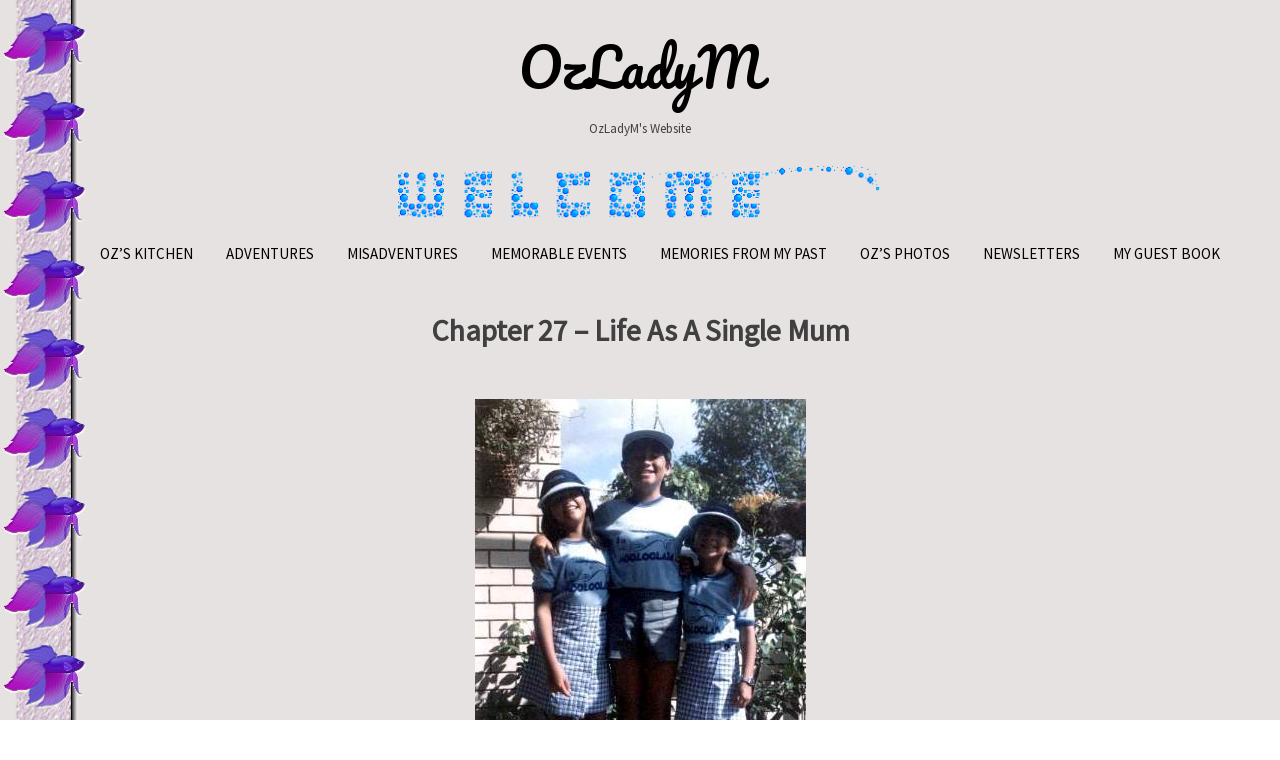

--- FILE ---
content_type: text/html; charset=UTF-8
request_url: https://www.ozladym.com/memories/chapter-27-life-as-a-single-mum/?doing_wp_cron=1701309388.4993278980255126953125
body_size: 11691
content:
<!DOCTYPE html>

<html lang="en-US">

<head>
    <meta charset="UTF-8">
	<meta name="viewport" content="width=device-width, initial-scale=1">
	<link rel="profile" href="https://gmpg.org/xfn/11">

<title>Chapter 27 &#8211; Life As A Single Mum &#8211; OzLadyM</title>
<meta name='robots' content='max-image-preview:large' />
<link rel='dns-prefetch' href='//fonts.googleapis.com' />
<link rel="alternate" type="application/rss+xml" title="OzLadyM &raquo; Feed" href="https://www.ozladym.com/feed/" />
<link rel="alternate" type="application/rss+xml" title="OzLadyM &raquo; Comments Feed" href="https://www.ozladym.com/comments/feed/" />
<link rel="alternate" type="application/rss+xml" title="OzLadyM &raquo; Chapter 27 &#8211; Life As A Single Mum Comments Feed" href="https://www.ozladym.com/memories/chapter-27-life-as-a-single-mum/feed/" />
<script type="text/javascript">
/* <![CDATA[ */
window._wpemojiSettings = {"baseUrl":"https:\/\/s.w.org\/images\/core\/emoji\/14.0.0\/72x72\/","ext":".png","svgUrl":"https:\/\/s.w.org\/images\/core\/emoji\/14.0.0\/svg\/","svgExt":".svg","source":{"concatemoji":"https:\/\/www.ozladym.com\/wp-includes\/js\/wp-emoji-release.min.js?ver=6.4.7"}};
/*! This file is auto-generated */
!function(i,n){var o,s,e;function c(e){try{var t={supportTests:e,timestamp:(new Date).valueOf()};sessionStorage.setItem(o,JSON.stringify(t))}catch(e){}}function p(e,t,n){e.clearRect(0,0,e.canvas.width,e.canvas.height),e.fillText(t,0,0);var t=new Uint32Array(e.getImageData(0,0,e.canvas.width,e.canvas.height).data),r=(e.clearRect(0,0,e.canvas.width,e.canvas.height),e.fillText(n,0,0),new Uint32Array(e.getImageData(0,0,e.canvas.width,e.canvas.height).data));return t.every(function(e,t){return e===r[t]})}function u(e,t,n){switch(t){case"flag":return n(e,"\ud83c\udff3\ufe0f\u200d\u26a7\ufe0f","\ud83c\udff3\ufe0f\u200b\u26a7\ufe0f")?!1:!n(e,"\ud83c\uddfa\ud83c\uddf3","\ud83c\uddfa\u200b\ud83c\uddf3")&&!n(e,"\ud83c\udff4\udb40\udc67\udb40\udc62\udb40\udc65\udb40\udc6e\udb40\udc67\udb40\udc7f","\ud83c\udff4\u200b\udb40\udc67\u200b\udb40\udc62\u200b\udb40\udc65\u200b\udb40\udc6e\u200b\udb40\udc67\u200b\udb40\udc7f");case"emoji":return!n(e,"\ud83e\udef1\ud83c\udffb\u200d\ud83e\udef2\ud83c\udfff","\ud83e\udef1\ud83c\udffb\u200b\ud83e\udef2\ud83c\udfff")}return!1}function f(e,t,n){var r="undefined"!=typeof WorkerGlobalScope&&self instanceof WorkerGlobalScope?new OffscreenCanvas(300,150):i.createElement("canvas"),a=r.getContext("2d",{willReadFrequently:!0}),o=(a.textBaseline="top",a.font="600 32px Arial",{});return e.forEach(function(e){o[e]=t(a,e,n)}),o}function t(e){var t=i.createElement("script");t.src=e,t.defer=!0,i.head.appendChild(t)}"undefined"!=typeof Promise&&(o="wpEmojiSettingsSupports",s=["flag","emoji"],n.supports={everything:!0,everythingExceptFlag:!0},e=new Promise(function(e){i.addEventListener("DOMContentLoaded",e,{once:!0})}),new Promise(function(t){var n=function(){try{var e=JSON.parse(sessionStorage.getItem(o));if("object"==typeof e&&"number"==typeof e.timestamp&&(new Date).valueOf()<e.timestamp+604800&&"object"==typeof e.supportTests)return e.supportTests}catch(e){}return null}();if(!n){if("undefined"!=typeof Worker&&"undefined"!=typeof OffscreenCanvas&&"undefined"!=typeof URL&&URL.createObjectURL&&"undefined"!=typeof Blob)try{var e="postMessage("+f.toString()+"("+[JSON.stringify(s),u.toString(),p.toString()].join(",")+"));",r=new Blob([e],{type:"text/javascript"}),a=new Worker(URL.createObjectURL(r),{name:"wpTestEmojiSupports"});return void(a.onmessage=function(e){c(n=e.data),a.terminate(),t(n)})}catch(e){}c(n=f(s,u,p))}t(n)}).then(function(e){for(var t in e)n.supports[t]=e[t],n.supports.everything=n.supports.everything&&n.supports[t],"flag"!==t&&(n.supports.everythingExceptFlag=n.supports.everythingExceptFlag&&n.supports[t]);n.supports.everythingExceptFlag=n.supports.everythingExceptFlag&&!n.supports.flag,n.DOMReady=!1,n.readyCallback=function(){n.DOMReady=!0}}).then(function(){return e}).then(function(){var e;n.supports.everything||(n.readyCallback(),(e=n.source||{}).concatemoji?t(e.concatemoji):e.wpemoji&&e.twemoji&&(t(e.twemoji),t(e.wpemoji)))}))}((window,document),window._wpemojiSettings);
/* ]]> */
</script>

<style id='wp-emoji-styles-inline-css' type='text/css'>

	img.wp-smiley, img.emoji {
		display: inline !important;
		border: none !important;
		box-shadow: none !important;
		height: 1em !important;
		width: 1em !important;
		margin: 0 0.07em !important;
		vertical-align: -0.1em !important;
		background: none !important;
		padding: 0 !important;
	}
</style>
<link rel='stylesheet' id='wp-block-library-css' href='https://www.ozladym.com/wp-includes/css/dist/block-library/style.min.css?ver=6.4.7' type='text/css' media='all' />
<style id='classic-theme-styles-inline-css' type='text/css'>
/*! This file is auto-generated */
.wp-block-button__link{color:#fff;background-color:#32373c;border-radius:9999px;box-shadow:none;text-decoration:none;padding:calc(.667em + 2px) calc(1.333em + 2px);font-size:1.125em}.wp-block-file__button{background:#32373c;color:#fff;text-decoration:none}
</style>
<style id='global-styles-inline-css' type='text/css'>
body{--wp--preset--color--black: #000000;--wp--preset--color--cyan-bluish-gray: #abb8c3;--wp--preset--color--white: #ffffff;--wp--preset--color--pale-pink: #f78da7;--wp--preset--color--vivid-red: #cf2e2e;--wp--preset--color--luminous-vivid-orange: #ff6900;--wp--preset--color--luminous-vivid-amber: #fcb900;--wp--preset--color--light-green-cyan: #7bdcb5;--wp--preset--color--vivid-green-cyan: #00d084;--wp--preset--color--pale-cyan-blue: #8ed1fc;--wp--preset--color--vivid-cyan-blue: #0693e3;--wp--preset--color--vivid-purple: #9b51e0;--wp--preset--gradient--vivid-cyan-blue-to-vivid-purple: linear-gradient(135deg,rgba(6,147,227,1) 0%,rgb(155,81,224) 100%);--wp--preset--gradient--light-green-cyan-to-vivid-green-cyan: linear-gradient(135deg,rgb(122,220,180) 0%,rgb(0,208,130) 100%);--wp--preset--gradient--luminous-vivid-amber-to-luminous-vivid-orange: linear-gradient(135deg,rgba(252,185,0,1) 0%,rgba(255,105,0,1) 100%);--wp--preset--gradient--luminous-vivid-orange-to-vivid-red: linear-gradient(135deg,rgba(255,105,0,1) 0%,rgb(207,46,46) 100%);--wp--preset--gradient--very-light-gray-to-cyan-bluish-gray: linear-gradient(135deg,rgb(238,238,238) 0%,rgb(169,184,195) 100%);--wp--preset--gradient--cool-to-warm-spectrum: linear-gradient(135deg,rgb(74,234,220) 0%,rgb(151,120,209) 20%,rgb(207,42,186) 40%,rgb(238,44,130) 60%,rgb(251,105,98) 80%,rgb(254,248,76) 100%);--wp--preset--gradient--blush-light-purple: linear-gradient(135deg,rgb(255,206,236) 0%,rgb(152,150,240) 100%);--wp--preset--gradient--blush-bordeaux: linear-gradient(135deg,rgb(254,205,165) 0%,rgb(254,45,45) 50%,rgb(107,0,62) 100%);--wp--preset--gradient--luminous-dusk: linear-gradient(135deg,rgb(255,203,112) 0%,rgb(199,81,192) 50%,rgb(65,88,208) 100%);--wp--preset--gradient--pale-ocean: linear-gradient(135deg,rgb(255,245,203) 0%,rgb(182,227,212) 50%,rgb(51,167,181) 100%);--wp--preset--gradient--electric-grass: linear-gradient(135deg,rgb(202,248,128) 0%,rgb(113,206,126) 100%);--wp--preset--gradient--midnight: linear-gradient(135deg,rgb(2,3,129) 0%,rgb(40,116,252) 100%);--wp--preset--font-size--small: 13px;--wp--preset--font-size--medium: 20px;--wp--preset--font-size--large: 36px;--wp--preset--font-size--x-large: 42px;--wp--preset--spacing--20: 0.44rem;--wp--preset--spacing--30: 0.67rem;--wp--preset--spacing--40: 1rem;--wp--preset--spacing--50: 1.5rem;--wp--preset--spacing--60: 2.25rem;--wp--preset--spacing--70: 3.38rem;--wp--preset--spacing--80: 5.06rem;--wp--preset--shadow--natural: 6px 6px 9px rgba(0, 0, 0, 0.2);--wp--preset--shadow--deep: 12px 12px 50px rgba(0, 0, 0, 0.4);--wp--preset--shadow--sharp: 6px 6px 0px rgba(0, 0, 0, 0.2);--wp--preset--shadow--outlined: 6px 6px 0px -3px rgba(255, 255, 255, 1), 6px 6px rgba(0, 0, 0, 1);--wp--preset--shadow--crisp: 6px 6px 0px rgba(0, 0, 0, 1);}:where(.is-layout-flex){gap: 0.5em;}:where(.is-layout-grid){gap: 0.5em;}body .is-layout-flow > .alignleft{float: left;margin-inline-start: 0;margin-inline-end: 2em;}body .is-layout-flow > .alignright{float: right;margin-inline-start: 2em;margin-inline-end: 0;}body .is-layout-flow > .aligncenter{margin-left: auto !important;margin-right: auto !important;}body .is-layout-constrained > .alignleft{float: left;margin-inline-start: 0;margin-inline-end: 2em;}body .is-layout-constrained > .alignright{float: right;margin-inline-start: 2em;margin-inline-end: 0;}body .is-layout-constrained > .aligncenter{margin-left: auto !important;margin-right: auto !important;}body .is-layout-constrained > :where(:not(.alignleft):not(.alignright):not(.alignfull)){max-width: var(--wp--style--global--content-size);margin-left: auto !important;margin-right: auto !important;}body .is-layout-constrained > .alignwide{max-width: var(--wp--style--global--wide-size);}body .is-layout-flex{display: flex;}body .is-layout-flex{flex-wrap: wrap;align-items: center;}body .is-layout-flex > *{margin: 0;}body .is-layout-grid{display: grid;}body .is-layout-grid > *{margin: 0;}:where(.wp-block-columns.is-layout-flex){gap: 2em;}:where(.wp-block-columns.is-layout-grid){gap: 2em;}:where(.wp-block-post-template.is-layout-flex){gap: 1.25em;}:where(.wp-block-post-template.is-layout-grid){gap: 1.25em;}.has-black-color{color: var(--wp--preset--color--black) !important;}.has-cyan-bluish-gray-color{color: var(--wp--preset--color--cyan-bluish-gray) !important;}.has-white-color{color: var(--wp--preset--color--white) !important;}.has-pale-pink-color{color: var(--wp--preset--color--pale-pink) !important;}.has-vivid-red-color{color: var(--wp--preset--color--vivid-red) !important;}.has-luminous-vivid-orange-color{color: var(--wp--preset--color--luminous-vivid-orange) !important;}.has-luminous-vivid-amber-color{color: var(--wp--preset--color--luminous-vivid-amber) !important;}.has-light-green-cyan-color{color: var(--wp--preset--color--light-green-cyan) !important;}.has-vivid-green-cyan-color{color: var(--wp--preset--color--vivid-green-cyan) !important;}.has-pale-cyan-blue-color{color: var(--wp--preset--color--pale-cyan-blue) !important;}.has-vivid-cyan-blue-color{color: var(--wp--preset--color--vivid-cyan-blue) !important;}.has-vivid-purple-color{color: var(--wp--preset--color--vivid-purple) !important;}.has-black-background-color{background-color: var(--wp--preset--color--black) !important;}.has-cyan-bluish-gray-background-color{background-color: var(--wp--preset--color--cyan-bluish-gray) !important;}.has-white-background-color{background-color: var(--wp--preset--color--white) !important;}.has-pale-pink-background-color{background-color: var(--wp--preset--color--pale-pink) !important;}.has-vivid-red-background-color{background-color: var(--wp--preset--color--vivid-red) !important;}.has-luminous-vivid-orange-background-color{background-color: var(--wp--preset--color--luminous-vivid-orange) !important;}.has-luminous-vivid-amber-background-color{background-color: var(--wp--preset--color--luminous-vivid-amber) !important;}.has-light-green-cyan-background-color{background-color: var(--wp--preset--color--light-green-cyan) !important;}.has-vivid-green-cyan-background-color{background-color: var(--wp--preset--color--vivid-green-cyan) !important;}.has-pale-cyan-blue-background-color{background-color: var(--wp--preset--color--pale-cyan-blue) !important;}.has-vivid-cyan-blue-background-color{background-color: var(--wp--preset--color--vivid-cyan-blue) !important;}.has-vivid-purple-background-color{background-color: var(--wp--preset--color--vivid-purple) !important;}.has-black-border-color{border-color: var(--wp--preset--color--black) !important;}.has-cyan-bluish-gray-border-color{border-color: var(--wp--preset--color--cyan-bluish-gray) !important;}.has-white-border-color{border-color: var(--wp--preset--color--white) !important;}.has-pale-pink-border-color{border-color: var(--wp--preset--color--pale-pink) !important;}.has-vivid-red-border-color{border-color: var(--wp--preset--color--vivid-red) !important;}.has-luminous-vivid-orange-border-color{border-color: var(--wp--preset--color--luminous-vivid-orange) !important;}.has-luminous-vivid-amber-border-color{border-color: var(--wp--preset--color--luminous-vivid-amber) !important;}.has-light-green-cyan-border-color{border-color: var(--wp--preset--color--light-green-cyan) !important;}.has-vivid-green-cyan-border-color{border-color: var(--wp--preset--color--vivid-green-cyan) !important;}.has-pale-cyan-blue-border-color{border-color: var(--wp--preset--color--pale-cyan-blue) !important;}.has-vivid-cyan-blue-border-color{border-color: var(--wp--preset--color--vivid-cyan-blue) !important;}.has-vivid-purple-border-color{border-color: var(--wp--preset--color--vivid-purple) !important;}.has-vivid-cyan-blue-to-vivid-purple-gradient-background{background: var(--wp--preset--gradient--vivid-cyan-blue-to-vivid-purple) !important;}.has-light-green-cyan-to-vivid-green-cyan-gradient-background{background: var(--wp--preset--gradient--light-green-cyan-to-vivid-green-cyan) !important;}.has-luminous-vivid-amber-to-luminous-vivid-orange-gradient-background{background: var(--wp--preset--gradient--luminous-vivid-amber-to-luminous-vivid-orange) !important;}.has-luminous-vivid-orange-to-vivid-red-gradient-background{background: var(--wp--preset--gradient--luminous-vivid-orange-to-vivid-red) !important;}.has-very-light-gray-to-cyan-bluish-gray-gradient-background{background: var(--wp--preset--gradient--very-light-gray-to-cyan-bluish-gray) !important;}.has-cool-to-warm-spectrum-gradient-background{background: var(--wp--preset--gradient--cool-to-warm-spectrum) !important;}.has-blush-light-purple-gradient-background{background: var(--wp--preset--gradient--blush-light-purple) !important;}.has-blush-bordeaux-gradient-background{background: var(--wp--preset--gradient--blush-bordeaux) !important;}.has-luminous-dusk-gradient-background{background: var(--wp--preset--gradient--luminous-dusk) !important;}.has-pale-ocean-gradient-background{background: var(--wp--preset--gradient--pale-ocean) !important;}.has-electric-grass-gradient-background{background: var(--wp--preset--gradient--electric-grass) !important;}.has-midnight-gradient-background{background: var(--wp--preset--gradient--midnight) !important;}.has-small-font-size{font-size: var(--wp--preset--font-size--small) !important;}.has-medium-font-size{font-size: var(--wp--preset--font-size--medium) !important;}.has-large-font-size{font-size: var(--wp--preset--font-size--large) !important;}.has-x-large-font-size{font-size: var(--wp--preset--font-size--x-large) !important;}
.wp-block-navigation a:where(:not(.wp-element-button)){color: inherit;}
:where(.wp-block-post-template.is-layout-flex){gap: 1.25em;}:where(.wp-block-post-template.is-layout-grid){gap: 1.25em;}
:where(.wp-block-columns.is-layout-flex){gap: 2em;}:where(.wp-block-columns.is-layout-grid){gap: 2em;}
.wp-block-pullquote{font-size: 1.5em;line-height: 1.6;}
</style>
<link rel='stylesheet' id='fancybox-0-css' href='https://www.ozladym.com/wp-content/plugins/nextgen-gallery/static/Lightbox/fancybox/jquery.fancybox-1.3.4.css?ver=4.0.3' type='text/css' media='all' />
<link rel='stylesheet' id='bootstrap-css' href='https://www.ozladym.com/wp-content/themes/momoyo/assets/css/bootstrap.css?ver=6.4.7' type='text/css' media='all' />
<link rel='stylesheet' id='font-awesome-css' href='https://www.ozladym.com/wp-content/themes/momoyo/assets/css/font-awesome.css?ver=6.4.7' type='text/css' media='all' />
<link rel='stylesheet' id='momoyo-google-fonts-css' href='//fonts.googleapis.com/css?family=Lora%7CPacifico%7CSource+Sans+Pro&#038;ver=6.4.7' type='text/css' media='all' />
<link rel='stylesheet' id='momoyo-style-css' href='https://www.ozladym.com/wp-content/themes/momoyo/style.css?ver=6.4.7' type='text/css' media='all' />
<script type="text/javascript" src="https://www.ozladym.com/wp-includes/js/jquery/jquery.min.js?ver=3.7.1" id="jquery-core-js"></script>
<script type="text/javascript" src="https://www.ozladym.com/wp-includes/js/jquery/jquery-migrate.min.js?ver=3.4.1" id="jquery-migrate-js"></script>
<script type="text/javascript" id="photocrati_ajax-js-extra">
/* <![CDATA[ */
var photocrati_ajax = {"url":"https:\/\/www.ozladym.com\/index.php?photocrati_ajax=1","rest_url":"https:\/\/www.ozladym.com\/wp-json\/","wp_home_url":"https:\/\/www.ozladym.com","wp_site_url":"https:\/\/www.ozladym.com","wp_root_url":"https:\/\/www.ozladym.com","wp_plugins_url":"https:\/\/www.ozladym.com\/wp-content\/plugins","wp_content_url":"https:\/\/www.ozladym.com\/wp-content","wp_includes_url":"https:\/\/www.ozladym.com\/wp-includes\/","ngg_param_slug":"nggallery","rest_nonce":"caffd1b15d"};
/* ]]> */
</script>
<script type="text/javascript" src="https://www.ozladym.com/wp-content/plugins/nextgen-gallery/static/Legacy/ajax.min.js?ver=4.0.3" id="photocrati_ajax-js"></script>
<script type="text/javascript" src="https://www.ozladym.com/wp-content/themes/momoyo/assets/js/bootstrap.js?ver=3.3.7" id="bootstrap-js"></script>
<link rel="https://api.w.org/" href="https://www.ozladym.com/wp-json/" /><link rel="alternate" type="application/json" href="https://www.ozladym.com/wp-json/wp/v2/pages/2064" /><link rel="EditURI" type="application/rsd+xml" title="RSD" href="https://www.ozladym.com/xmlrpc.php?rsd" />
<meta name="generator" content="WordPress 6.4.7" />
<link rel="canonical" href="https://www.ozladym.com/memories/chapter-27-life-as-a-single-mum/" />
<link rel='shortlink' href='https://www.ozladym.com/?p=2064' />
<link rel="alternate" type="application/json+oembed" href="https://www.ozladym.com/wp-json/oembed/1.0/embed?url=https%3A%2F%2Fwww.ozladym.com%2Fmemories%2Fchapter-27-life-as-a-single-mum%2F" />
<link rel="alternate" type="text/xml+oembed" href="https://www.ozladym.com/wp-json/oembed/1.0/embed?url=https%3A%2F%2Fwww.ozladym.com%2Fmemories%2Fchapter-27-life-as-a-single-mum%2F&#038;format=xml" />
<link rel="pingback" href="https://www.ozladym.com/xmlrpc.php"><style type="text/css" id="custom-background-css">
body.custom-background { background-image: url("https://www.ozladym.com/wp-content/uploads/2018/01/bjack076.jpg"); background-position: left center; background-size: contain; background-repeat: repeat; background-attachment: fixed; }
</style>
			<style type="text/css" id="wp-custom-css">
			img {
    padding-top: 5px;
    padding-right: 5px;
    padding-bottom: 5px;
    padding-left: 5px;
}
p,span {
	font-size: 13pt;
}
.type-page img {padding:5px}

.col-sm-9 {width:100%}
.entry-header{text-align:center;}
.entry-header h1 {font-weight:bold;}		</style>
		
</head>

<body class="page-template-default page page-id-2064 page-child parent-pageid-78 custom-background">

<div id="page" class="site">
	
	<a class="skip-link screen-reader-text" href="#content">
		Skip to content	</a>

	<header id="masthead" class="site-header">
		<div class="site-branding">
			
							<p class="site-title">
					<a href="https://www.ozladym.com/" rel="home">
						OzLadyM					</a>
				</p>
							<p class="site-description">OzLadyM&#039;s Website</p>
					</div>

		   			<div class="header-image">
				<a href="https://www.ozladym.com/" rel="home">
					<img src="https://www.ozladym.com/wp-content/uploads/2018/01/welcomebubble.gif" height="62" width="500" alt="OzLadyM">
				</a>
			</div>
		
		<nav id="site-navigation" class="main-navigation">
			<button class="menu-toggle" aria-controls="primary-menu" aria-expanded="false">
             	<i class="fa fa-bars" aria-hidden="true" title="menu"></i>
	         </button>
			<div class="menu-header-menu-container"><ul id="primary-menu" class="menu"><li id="menu-item-83" class="menu-item menu-item-type-post_type menu-item-object-page menu-item-83"><a href="https://www.ozladym.com/ozs-kitchen/">Oz&#8217;s Kitchen</a></li>
<li id="menu-item-31" class="menu-item menu-item-type-post_type menu-item-object-page menu-item-31"><a href="https://www.ozladym.com/adventures/">Adventures</a></li>
<li id="menu-item-33" class="menu-item menu-item-type-post_type menu-item-object-page menu-item-33"><a href="https://www.ozladym.com/misadventures/">Misadventures</a></li>
<li id="menu-item-32" class="menu-item menu-item-type-post_type menu-item-object-page menu-item-32"><a href="https://www.ozladym.com/memorable-events/">Memorable Events</a></li>
<li id="menu-item-150" class="menu-item menu-item-type-post_type menu-item-object-page current-page-ancestor menu-item-150"><a href="https://www.ozladym.com/memories/">Memories from my past</a></li>
<li id="menu-item-82" class="menu-item menu-item-type-post_type menu-item-object-page menu-item-82"><a href="https://www.ozladym.com/ozs-photos/">Oz’s Photos</a></li>
<li id="menu-item-151" class="menu-item menu-item-type-post_type menu-item-object-page menu-item-151"><a href="https://www.ozladym.com/newsletters/">Newsletters</a></li>
<li id="menu-item-171" class="menu-item menu-item-type-post_type menu-item-object-page menu-item-171"><a href="https://www.ozladym.com/guestbook/">My Guest Book</a></li>
</ul></div>		</nav><!-- #site-navigation -->
	</header><!-- #masthead -->

	<div class="container">
		<div id="content" class="site-content">

<div class="row">
<div class="col-sm-9">
	<div id="primary" class="content-area">
		<main id="main" class="site-main">

			
<article id="post-2064" class="post-2064 page type-page status-publish hentry">

	<header class="entry-header">
		<h1 class="entry-title">Chapter 27 &#8211; Life As A Single Mum</h1>	</header><!-- .entry-header -->

   <div class="entry-content">
      <p>										<CENTER><img decoding="async" src="/wp-content/uploads/2018/06/KidsWalanSt1984Med.jpg" border="o"></CENTER></p>
<p>												<P align="justify"></p>
<p>													I felt ashamed to admit to our mutual friends that my marriage had failed but was pleasantly surprised by their reaction when the truth was out. As a matter of fact, Janice, (Deej&#8217;s teacher at Buddina State School) told me she was surprised that I had stayed in the marriage for as long as I did. In her opinion, I was &#8220;too nice&#8221; to be married to someone like Rick! That remark sure boosted my morale no end. I learned the meaning of true friendship when almost all our mutual friends rallied around me and each and every one of them contributed in one way or another towards helping me. Bev steadfastly provided the shoulder I could cry on and was my partner in crime when it came to checking out flea-markets and garage sales for bargain buys. The Wenzelmaiers (Helga and Gunther) made sure that my kids and I were almost always included in their family celebrations and activities and I knew that I could always rely on Janice or Nancy to mind my kids for me should the need arise. </p>
<p>													It was just as well that I didn&#8217;t seek solace in alcohol and my only bad habit was cigarettes. It was also fortunate for me those cancer sticks were reasonably priced back then. Financially speaking, I qualified for Legal Aid in the custody battle and property settlement and by the grace of God, had a wonderful and sympathetic solicitor assigned to my case. Rick, on the other hand, resigned from his job in a desperate but foolish attempt to avoid having to pay child support and maintenance to me and was also hoping to qualify for Legal Aid. When he found out that the scheme didn&#8217;t work in his favour and he got tired of having to downgrade from brand-named whiskey to drinking Claytons, he contacted his boss and got his job back. Even with the monthly child support of $200 and maintenance of $200 for me that Rick had to pay together with the small Supporting Parent payment from the government, I found the going hard. However, I remained determined to stand on my own two feet. Nancy did her best to get me a job as a teacher&#8217;s aide at the high school where she was teaching but I lucked out because the school preferred the services of a parent of an attending student of the school.   </p>
<p>													Janice&#8217;s mum decided to take me under her wing and she managed to get me casual waitressing and dish-washing jobs whenever the restaurant where she was working needed extra hands. When Nancy found out that I wasn&#8217;t picky when it came to earning a few extra dollars, she offered me a cash-in-hand job of cleaning her already immaculate house once a week. Strangely enough, she also became an extravagant shopper, buying more fruit, vegetables and various grocery items than she would need for herself and Des, and insisted that I take them home &#8220;before they go off&#8221;. With a little help from my good friends and wearing a tighter belt, I was able to feed and clothed my three kids in the same manner that they had been accustomed to. The kids went to Rick just before my birthday and as I was in no mood to celebrate, I kept to myself with no one for company. My only indulgence was a McDonald&#8217;s burger for lunch before coming home to wait for a phone call from Wayne&#8230; </p>
<p>			The times when Rick had the kids were bad for me as I then had way too much time on my hands to ponder my fate. With no kids around that needed my attention, I would sometimes be overcome by feelings of loneliness and uncertainty and despaired of ever finding happiness again. I even got it into my head that Wayne was losing interest in me and my &#8220;extra baggage&#8221;&#8230; Having a vivid imagination didn&#8217;t help, as alone in my bed at night, during the occasional bout of self-pity, I would picture him lost in the arms of a cute hostie (flight attendant) with nary a thought for me&#8230; Of course that would explain why he wasn&#8217;t phoning me as often as he should! The tears would then start to flow&#8230; I realized that I shouldn&#8217;t be assuming we would be sharing a future together. I became determined to live my life as if Wayne wasn&#8217;t a part of my future and decided to spend less time waiting by the phone and willing it to ring. One fine morning, a personal ad in the local newspaper caught my eye &#8211; a lonely guy, who lived locally and loved fishing and stamp-collecting, was looking for a lady with similar interests for friendship and outings! Acting impulsively, I responded to the ad but when days passed and I didn&#8217;t get a reply, I put two and two together and realized that it was Rick who placed the ad to bait me! He later tried to use the contents of my letter against me.</p>
<p>			If at first I nursed hopes of an amicable separation and divorce from Rick, I was sadly mistaken. I didn&#8217;t understand my late mother when she said, &#8220;The man you marry is not the same man you divorce&#8230;&#8221; until my situation arose. No longer Mr Nice Guy, Rick began scheming and thinking of ways to make life difficult for me. My first Christmas as a single mum was most challenging as Rick had instigated the kids to ask Santa for some expensive gifts in their wish-lists which he promptly dropped off in my mail-box. My heart sank when I read what they had asked for &#8211; among other things, Sharon wanted Barbie dolls and a proper typewriter, &#8220;not a toy one, Santa,&#8221; and Nina had asked for a &#8220;play supermarket set and groceries, please,&#8221; with Deej being the least demanding, asking only for some Star Wars figurines. Knowing me as well as he did, Rick knew I would do everything in my power to fulfill the kids&#8217; wishes. </p>
<p>	My prayers were answered when, a few weeks before Christmas, Nancy got me a cleaning job &#8211; a holiday home that the owners wanted cleaned before they come up for their holidays. I gladly accepted the job offer with a paying rate of $10 an hour as it meant I&#8217;d be able to add more money to my Christmas fund for the kids&#8217; Christmas presents. As Deej didn&#8217;t have to attend school on the day that I had to clean the mansion, he decided to come along with me. He turned out to be a most helpful gofer and together, we finished the job in seven hours, finishing just in time to pick the girls up from school. As soon as we got home, Nina brought out her report card for me to read. When I finished reading the report, I promptly burst into tears as she had excelled in all subjects except for one &#8211; P.E. (Physical Education, i.e. Sports). Misunderstanding the reason for my tears, little Nina tearfully hugged me and earnestly said, &#8220;Don&#8217;t cry, Mum. I&#8217;ll try harder next year to get all A&#8217;s.&#8221; At that, I cried even harder as I held her tight and told her how happy I was with her report card. More waterworks ensued later that evening after the girls had gone to bed when Deej came up to me and said, &#8220;Don&#8217;t worry about giving me any money for helping you today, Mum. I&#8217;m tired and I know you must be even more tired than me &#8217;cause you worked a lot harder.&#8221; My three wonderful children made every sacrifice worthwhile&#8230;  </p>
<p>													Divorce proceedings were underway but contrary to what I had hoped for, the process was fraught with various unreasonable demands from Rick &#8211; insistence that I sell all my personal jewellery and also my stamps collection (which was started in my childhood days), with 50% of the proceeds be given to him. I was accused of abandoning the children because I was mentally unstable and therefore was an unfit mother to his children, etc, etc, etc&#8230; It transpired that little Sharon overheard her dad telling his mates that I spent most nights in pubs picking up men. How it warmed my heart when she leapt to my defence by saying, &#8220;No she doesn&#8217;t! Everytime I wake up during the night, she was in bed, ALONE!&#8221; Even though I knew there was no way I would be forced into meeting his crazy demands and the allegations he had made would prove to be unfounded anyway, it still hurt to know he was going all out to bring me down when I was at my most vulnerable. Looking back, I realized he was in denial and just wouldn&#8217;t or couldn&#8217;t accept the fact that he was also partly to blame for the breakdown of the marriage. He refused to acknowledge the fact that had we both been happy within the marriage, neither of us would have strayed. Through all of these, I kept everything a secret from my brother and his wife as I didn&#8217;t wish them to worry about the kids and me. Besides, what could they do from thousands of miles away? </p>
<p>													Wayne tried to get to Brisbane as often as his work schedule permitted but unfortunately, this didn&#8217;t happen as often as we would like. This year, he had to work over the Christmas holidays and couldn&#8217;t get time off flying to have a family Christmas so his sister Jillanne insisted that the kids and I should spend Christmas Day with the family at her home in Caboolture. After briefing all three kids to be on their best behavior for the day, we set off in my Gemini, armed with little gifts for Wayne&#8217;s family. After a scrumptious Christmas lunch, the adults sat around in the living room, just shooting the breeze while the kids wandered off to explore the house and grounds. We stopped chatting when our noses were met by a beautiful scent wafting down the hallway. &#8220;Oh shit! What are the girls up to?&#8221; I exclaimed, as Jilly and I raced off to the source of the scent. Yes, the girls had gone into the bathroom and spotted Jilly&#8217;s array of perfumes so they decided to sample a few. &#8220;Don&#8217;t punish them, they&#8217;re just being typical little girls,&#8221; implored Jilly. &#8220;After all, it IS Christmas!&#8221; she added. However, I didn&#8217;t want my kids to get it into their heads that they could get away with mischievous deeds just because we were in the company of others. At the same time, I didn&#8217;t want to spoil their whole afternoon with, &#8220;Just you wait until we get home&#8230;&#8221; so devised on a plan to find out the truth without creating a scene. I asked which one of them had been perfume-sampling and as expected, they immediately began pointing the finger at each other. I then casually remarked to no one in particular, &#8220;Oh well, it doesn&#8217;t really matter anyway. After awhile, whoever did it, her hand will turn blue&#8230;&#8221; It was so hard not to laugh out loud when both girls surreptitiously glanced at their hands! </p>
<p>													Rick picked up the kids on Boxing Day and I was alone again. I spent New Year&#8217;s Eve in the company of the Wenzelmaiers and saw the new year in with a heart full of hope that it would be a better one than the last.																 </p>
<p>												<P></P></p>
      

	</article><!-- #post-2064 -->

<div id="comments" class="comments-area">

		<div id="respond" class="comment-respond">
		<h3 id="reply-title" class="comment-reply-title">Leave a Reply <small><a rel="nofollow" id="cancel-comment-reply-link" href="/memories/chapter-27-life-as-a-single-mum/?doing_wp_cron=1701309388.4993278980255126953125#respond" style="display:none;">Cancel reply</a></small></h3><form action="https://www.ozladym.com/wp-comments-post.php" method="post" id="commentform" class="comment-form" novalidate><p class="comment-notes"><span id="email-notes">Your email address will not be published.</span> <span class="required-field-message">Required fields are marked <span class="required">*</span></span></p><p class="comment-form-comment"><label for="comment">Comment <span class="required">*</span></label> <textarea id="comment" name="comment" cols="45" rows="8" maxlength="65525" required></textarea></p><p class="comment-form-author"><label for="author">Name <span class="required">*</span></label> <input id="author" name="author" type="text" value="" size="30" maxlength="245" autocomplete="name" required /></p>
<p class="comment-form-email"><label for="email">Email <span class="required">*</span></label> <input id="email" name="email" type="email" value="" size="30" maxlength="100" aria-describedby="email-notes" autocomplete="email" required /></p>
<p class="comment-form-url"><label for="url">Website</label> <input id="url" name="url" type="url" value="" size="30" maxlength="200" autocomplete="url" /></p>
<p class="form-submit"><input name="submit" type="submit" id="submit" class="submit" value="Post Comment" /> <input type='hidden' name='comment_post_ID' value='2064' id='comment_post_ID' />
<input type='hidden' name='comment_parent' id='comment_parent' value='0' />
</p><p style="display: none;"><input type="hidden" id="akismet_comment_nonce" name="akismet_comment_nonce" value="cc5d7dc34e" /></p><p style="display: none !important;" class="akismet-fields-container" data-prefix="ak_"><label>&#916;<textarea name="ak_hp_textarea" cols="45" rows="8" maxlength="100"></textarea></label><input type="hidden" id="ak_js_1" name="ak_js" value="13"/><script>document.getElementById( "ak_js_1" ).setAttribute( "value", ( new Date() ).getTime() );</script></p></form>	</div><!-- #respond -->
	
</div><!-- #comments -->
		</main><!-- #main -->
	</div><!-- #primary -->
</div>

<div class="col-sm-3">
	</div>

</div><!-- row -->
   
		</div><!-- #content -->
	</div><!-- #page -->
</div><!-- container -->

	<footer id="colophon" class="site-footer">
	<div class="container">

         <div class="site-info">
           &copy; OzLadyM.com All Rights Reserved
         </div><!-- .site-info -->

		</div>
	</footer><!-- #colophon -->



<script type="text/javascript" id="ngg_common-js-extra">
/* <![CDATA[ */

var nextgen_lightbox_settings = {"static_path":"https:\/\/www.ozladym.com\/wp-content\/plugins\/nextgen-gallery\/static\/Lightbox\/{placeholder}","context":"all_images_direct"};
/* ]]> */
</script>
<script type="text/javascript" src="https://www.ozladym.com/wp-content/plugins/nextgen-gallery/static/GalleryDisplay/common.js?ver=4.0.3" id="ngg_common-js"></script>
<script type="text/javascript" src="https://www.ozladym.com/wp-content/plugins/nextgen-gallery/static/Lightbox/lightbox_context.js?ver=4.0.3" id="ngg_lightbox_context-js"></script>
<script type="text/javascript" src="https://www.ozladym.com/wp-content/plugins/nextgen-gallery/static/Lightbox/fancybox/jquery.easing-1.3.pack.js?ver=4.0.3" id="fancybox-0-js"></script>
<script type="text/javascript" src="https://www.ozladym.com/wp-content/plugins/nextgen-gallery/static/Lightbox/fancybox/jquery.fancybox-1.3.4.pack.js?ver=4.0.3" id="fancybox-1-js"></script>
<script type="text/javascript" src="https://www.ozladym.com/wp-content/plugins/nextgen-gallery/static/Lightbox/fancybox/nextgen_fancybox_init.js?ver=4.0.3" id="fancybox-2-js"></script>
<script type="text/javascript" src="https://www.ozladym.com/wp-content/themes/momoyo/js/navigation.js?ver=20151215" id="momoyo-navigation-js"></script>
<script type="text/javascript" src="https://www.ozladym.com/wp-content/themes/momoyo/js/skip-link-focus-fix.js?ver=20151215" id="momoyo-skip-link-focus-fix-js"></script>
<script type="text/javascript" src="https://www.ozladym.com/wp-includes/js/comment-reply.min.js?ver=6.4.7" id="comment-reply-js" async="async" data-wp-strategy="async"></script>
<script defer type="text/javascript" src="https://www.ozladym.com/wp-content/plugins/akismet/_inc/akismet-frontend.js?ver=1762968579" id="akismet-frontend-js"></script>

<script defer src="https://static.cloudflareinsights.com/beacon.min.js/vcd15cbe7772f49c399c6a5babf22c1241717689176015" integrity="sha512-ZpsOmlRQV6y907TI0dKBHq9Md29nnaEIPlkf84rnaERnq6zvWvPUqr2ft8M1aS28oN72PdrCzSjY4U6VaAw1EQ==" data-cf-beacon='{"version":"2024.11.0","token":"efbf54f89fde46e4897b1a6cd5c59773","r":1,"server_timing":{"name":{"cfCacheStatus":true,"cfEdge":true,"cfExtPri":true,"cfL4":true,"cfOrigin":true,"cfSpeedBrain":true},"location_startswith":null}}' crossorigin="anonymous"></script>
</body>
</html>


<!-- Page cached by LiteSpeed Cache 7.7 on 2026-01-15 15:16:32 -->